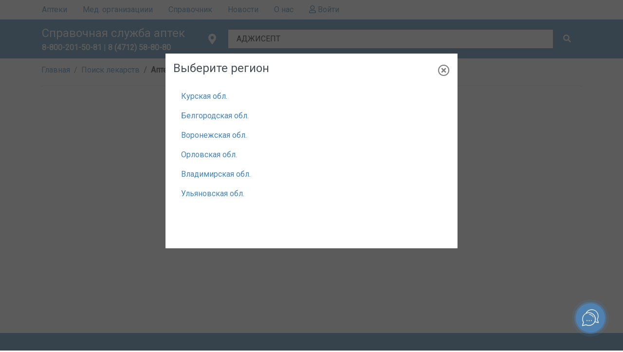

--- FILE ---
content_type: text/html; charset=utf-8
request_url: https://spravkaaptek.ru/search/?name=%D0%90%D0%94%D0%96%D0%98%D0%A1%D0%95%D0%9F%D0%A2&drug=66074&pharmacy=192
body_size: 12147
content:
<!DOCTYPE html>
<html>

<head>
   
  <meta charset="utf-8" />
  <meta name="viewport" content="width=device-width, initial-scale=1, shrink-to-fit=no" />
  <meta name="yandex-verification" content="acadf78b31a1831c" />

  
  <title>Цены и наличие препарата АДЖИСЕПТ в аптеках Курск Курская область.</title>
   
  <meta name="description" content="Купить препарат АДЖИСЕПТ в аптеках Курск Курская область. Узнайте наличие в аптеках и купите - закажите/забронируйте с помощью ☎ 8-800-201-50-81" />
   
  <meta name="keywords"
    content="Справочная служба аптек, справкааптек, spravkaaptek, Cправочная аптек, справка, аптека, поиск лекарств, лекарственный препарат, средство, короновирус" />
  

  <meta property="og:title" content="Справочная служба аптек Курск  поиск заказ бронирование лекарств" />
  <meta property="og:site_name"
    content="Справочная служба аптек Курск  поиск заказ бронирование лекарств" />
  <meta property="og:url" content="https://spravkaaptek/" />
  <meta property="og:description"
    content="«Справкааптек.ру» - это ежедневно обновляемая база аптек, всегда оперативная и достоверная информация о наличии, стоимости лекарственных препаратов и другой аптечной продукции." />
  <meta property="og:image" content="/static/img/social/visitka.png" />

  <link type="image/x-icon" rel="icon" href="/static/favicon.ico" />
  <link type="image/x-icon" rel="shortcut icon" href="/static/favicon.ico" />
  <!-- Bootstrap CSS -->
  <link rel="stylesheet" href="/static/css/bootstrap.min.css" />
  <!--Font awesome-->
  <link rel="stylesheet" href="https://cdnjs.cloudflare.com/ajax/libs/font-awesome/5.11.2/css/all.min.css" />

  <link rel="stylesheet" href="https://cdnjs.cloudflare.com/ajax/libs/ekko-lightbox/5.3.0/ekko-lightbox.css" />

  <!-- styles -->
  <link rel="stylesheet" href="/static/css/main.css?LOCFORM=1.0.1" />
  <link rel="stylesheet" href="/static/css/simplebar.css?LOCFORM=1.0.1" />

  <meta name="yandex-verification" content="4a411a7fde579d69" />
<meta name="google-site-verification" content="G3VmPt-g39_wbDu5CAnY_X3b2bgDjqRGD7d-UODj4qA" />

<!--JicoSite-->


<!--SOCIAL CHAT-->
<script>(function (a, m, o, c, r, m) { a[m] = { id: "28041", hash: "fc7b39951d3e03e4da277c415f0dc5a85ca4811334321a285a328a43cea9e826", locale: "ru", setMeta: function (p) { this.params = (this.params || []).concat([p]) } }; a[o] = a[o] || function () { (a[o].q = a[o].q || []).push(arguments) }; var d = a.document, s = d.createElement('script'); s.async = true; s.id = m + '_script'; s.src = 'https://gso.amocrm.ru/js/button.js?1604925119'; d.head && d.head.appendChild(s) }(window, 0, 'amoSocialButton', 0, 0, 'amo_social_button'));</script>

<!-- Yandex.Metrika counter -->
<script type="text/javascript">
  (function (m, e, t, r, i, k, a) {
    m[i] = m[i] || function () { (m[i].a = m[i].a || []).push(arguments) };
    m[i].l = 1 * new Date(); k = e.createElement(t), a = e.getElementsByTagName(t)[0], k.async = 1, k.src = r, a.parentNode.insertBefore(k, a)
  })
    (window, document, "script", "https://mc.yandex.ru/metrika/tag.js", "ym");

  ym(56577319, "init", {
    clickmap: true,
    trackLinks: true,
    accurateTrackBounce: true,
    webvisor: true,
    trackHash: true
  });
</script>
<noscript>
  <div><img src="https://mc.yandex.ru/watch/56577319" style="position:absolute; left:-9999px;" alt="" /></div>
</noscript>
<!-- /Yandex.Metrika counter -->


<!--Google Analytic-->
<script>
  (function (i, s, o, g, r, a, m) {
    i['GoogleAnalyticsObject'] = r; i[r] = i[r] || function () {
      (i[r].q = i[r].q || []).push(arguments)
    }, i[r].l = 1 * new Date(); a = s.createElement(o),
      m = s.getElementsByTagName(o)[0]; a.async = 1; a.src = g; m.parentNode.insertBefore(a, m)
  })(window, document, 'script', '//www.google-analytics.com/analytics.js', 'ga');

  ga('create', 'UA-56294752-1', 'auto');
  ga('send', 'pageview');
</script>
<!-- /Google Analytic-->

  <script src="https://api-maps.yandex.ru/2.1/?lang=ru_RU" type="text/javascript"></script>
  <script src="https://code.jquery.com/jquery-3.4.1.min.js"></script>

  <noscript>
    <style>
      /**
        * Reinstate scrolling for non-JS clients
        */
      .simplebar-content-wrapper {
        overflow: auto;
      }
    </style>
  </noscript>

  <!-- Facebook Pixel Code -->
    <script>
    !function(f,b,e,v,n,t,s)
    {if(f.fbq)return;n=f.fbq=function(){n.callMethod?
    n.callMethod.apply(n,arguments):n.queue.push(arguments)};
    if(!f._fbq)f._fbq=n;n.push=n;n.loaded=!0;n.version='2.0';
    n.queue=[];t=b.createElement(e);t.async=!0;
    t.src=v;s=b.getElementsByTagName(e)[0];
    s.parentNode.insertBefore(t,s)}(window, document,'script',
    'https://connect.facebook.net/en_US/fbevents.js');
    fbq('init', '147222560052349');
    fbq('track', 'PageView');
    </script>
    <noscript><img height="1" width="1" style="display:none"
    src="https://www.facebook.com/tr?id=147222560052349&ev=PageView&noscript=1"
    /></noscript>
    <!-- End Facebook Pixel Code -->


    <!-- VK Pixel Code -->
    <script type="text/javascript">!function(){var t=document.createElement("script");t.type="text/javascript",t.async=!0,t.src="https://vk.com/js/api/openapi.js?168",t.onload=function(){VK.Retargeting.Init("VK-RTRG-515378-dn7WH"),VK.Retargeting.Hit()},document.head.appendChild(t)}();</script><noscript><img src="https://vk.com/rtrg?p=VK-RTRG-515378-dn7WH" style="position:fixed; left:-999px;" alt=""/></noscript>
    <!-- End VK Pixel Code -->
</head>

<body ng-app="app" ng-controller="MainController">
  

<!-- Navigation -->
<nav class="_nav">
  <!-- MENU LIST -->
  <div class="menu-backdrop"></div>
  <div class="nav-items wrapper">
    <ul>
      <li class="locality" ng-click="load_region_form()" onClick="toggleSideMenu(); toggleLocationForm()">
        <i class="fas fa-map-marker-alt fa-lg" id="location-icon"></i>
        <span>[[region.town.name]]</span>
      </li>
      <li class="hide-nav-link-on-desktop">
        
        <a class="nav-link" href="/">Главная
          <span class="sr-only">(current)</span>
        </a>
        
      </li>

      
      <li><a class="nav-link" href="/drugstores/">Аптеки</a></li>
      


      
      <li>
        <a class="nav-link" href="/med_orgs/">Мед. организациии</a>
      </li>
      

      <li>
        <a class="nav-link" href="/catalog/">Справочник</a>
      </li>

      
      <li><a class="nav-link" href="/news/">Новости</a></li>
      

      

      <li><a class="nav-link" href="/about/">О нас</a></li>

      

      
      <li>
        <a class="nav-link" href="/profile/">
          <i class="far fa-user"></i>
          Войти
        </a>
      </li>
      
    </ul>
  </div>
</nav>
<!-- CART -->
<div class="cart" ng-class="{'not-empty': is_cart}">
  <div class="wrapper">
    <a class="nav-link" href="/cart/">
      <span>Корзина</span>
      <i class="fas fa-lg fa-shopping-cart"></i>
      <span class="badge counter">[[drug_list.length]]</span>
    </a>
  </div>
</div>
<header>
  <div class="wrapper">
    <div id="logo">
      <div class="burger-menu">
        <i class="fas fa-bars"></i>
      </div>
      <div class="title">
        
        <a href="/">Справочная служба аптек</a>
        
      </div>
      <div class="phone">
        <a href="tel:8-800-201-50-81"><b>8-800-201-50-81</b></a>
        
        | <a href="tel:8 (4712) 58-80-80"><b>8 (4712) 58-80-80</b></a>
        
      </div>
    </div>
    <!-- SEARCH FORM -->
    <form id="search-drug-form" class="search-form">
      <div class="location" id="location" ng-click="load_region_form()">
        <i class="fas fa-map-marker-alt fa-lg" id="location-icon"></i>
        <!-- <span id="address-select-lable">Курск</span> -->
        <!-- <span id="location-filter" style="display: none;" ng-show="selected_address.active">[[selected_address.town.name]]...</span> -->
        <span class="selected-locality" id="selected-locality" style="display:none"
          ng-show="region">[[region.town.name]]</span>
      </div>
      <div class="search-input">
        <!-- <input type="text"> -->
              <script type="text/ng-template" id="customTemplate.html">
        <a style="font-size:14px">
          <i class="fas fa-pills" ng-if="match.model.category=='drugs'"></i>
          <i class="fas fa-hospital" ng-if="match.model.category=='med_orgs'"></i>          
          <i class="fas fa-notes-medical" ng-if="match.model.category=='phs'"></i>
          <span ng-bind-html="match.label | uibTypeaheadHighlight:query"></span>
          <div style="font-size:10px" ng-if="match.model.category!='drugs'">[[match.model.address]]</div>
        </a>
      </script>

      <input type="text"
        ng-model="drug_search_name"
        name="name"
        id="drug_name"
        placeholder="Например, компливит"  
        typeahead-on-select='onDrugSelect($item)' 
        uib-typeahead="drug.name for drug in drug_filter($viewValue)"
        typeahead-min-length="3"
        typeahead-loading="loading"
        aria-describedby="button-addon5"
        typeahead-no-results="noResults"
        typeahead-focus-first="false"
        typeahead-is-open="isSearchListOpen"
        typeahead-template-url="customTemplate.html"
        autocomplete="off"
      >
      <div class="input-group-append">
        <button ng-click="search()" id="button-addon5" type="submit" class="btn-flat"><i class="fas fa-search"></i></button>
      </div>
      </div>
    </form>
    <form class="location-form mobile-window-full">
  <!-- Locality not selected -->
  <div class="location-form-wrapper" ng-hide="region">
    <div class="location-form-header">
      <h4>Выберите регион</h4>
      <button class="close"><i class="far fa-times-circle"></i></button>
    </div>

    <!-- <div class="search-city-input">
      <input
        type="text"
        ng-model="drug_search_name"
        name="name"
        placeholder=""
        typeahead-on-select="onDrugSelect($item)"
        uib-typeahead="drug.search_name for drug in drug_filter($viewValue)"
        typeahead-min-length="3"
        typeahead-loading="loading"
        aria-describedby="button-addon5"
        typeahead-no-results="noResults"
        typeahead-is-open="isSearchListOpen"
        autocomplete="on"
      />
      <div class="input-group-append">
        <button
          ng-click="search()"
          id="button-addon5"
          type="submit"
          class="btn-flat"
        >
          <i class="fas fa-search"></i>
        </button>
      </div>
    </div> -->

    <section class="localities">
      <!-- <div class="localilty" ng-repeat="region in regions">
			[[region.name]]
		</div> -->
      <li ng-repeat="region in regions" ng-click="setRegion(region)">
        <a class="nav-link" href="#" ng-click="$event.preventDefault();">[[region.name]]</a>
      </li>
    </section>
  </div>

  <!-- Locality selected -->
  <div class="location-form-wrapper" ng-show="region">
    <div class="location-form-header">
      <!-- <h4>Фильтрация по адресу</h4> -->
      <button class="btn btn-secondary btn-sm " ng-click='region = null'>
        <i class="fas fa-chevron-left"></i>
        Сменить регион
      </button>
      <button class="close"><i class="far fa-times-circle"></i></button>
    </div>
    <div class="location-form-body d-flex flex-column justify-content-between">
      <div class="sections">
        <div class="section">
          <label class="category-name">Город</label>
          <div class="section-wrapper" id="city-section">
            <div class="section-content">
              <div class="option" ng-repeat="town in towns" ng-class="{'selected': town.selected}"
                ng-click="select_town(town)">
                [[town.name]]
              </div>
            </div>
          </div>
        </div>

        <!--<div class="section">
          <label class="category-name">Район</label>
          <div class="section-wrapper" id="district-section">
            <div class="section-content">
              
              <div
                class="spinner-wrapper"
                id="loader-raion"
                style="display: none; padding: 0;"
              >
                <div
                  class="spinner-border text-primary text-center"
                  role="status"
                >
                  <span class="sr-only">Loading...</span>
                </div>
              </div>

              <div
                style="cursor: pointer;"
                class="option"
                ng-repeat="town_district in town_districts"
                ng-click="select_town_district(town_district)"
                ng-class="{'selected': town_district.selected}"
              >
                [[town_district.name]]
              </div>
            </div>
          </div>
        </div>

        <div class="section">
          <label class="category-name">Улица</label>
          <div class="section-wrapper" id="street-section">
            <div class="section-content">
              <div
                class="spinner-wrapper"
                id="loader-street"
                style="display: none; padding: 0;"
              >
                <div
                  class="spinner-border text-primary text-center"
                  role="status"
                >
                  <span class="sr-only">Loading...</span>
                </div>
              </div>
              <div
                style="cursor: pointer;"
                class="option"
                ng-repeat="street in streets"
                ng-class="{'selected': street.selected}"
                ng-click="select_street(street)"
              >
                [[street.name]]
              </div>
            </div>
          </div>
        </div> -->
      </div>
    </div>
    <div class="location-form-footer">
      <!-- <button class="btn btn-secondary btn-block btn-flat-negative btn-sm" ng-if="!selected_address.active" ng-click="set_address_filter()">Применить</button>
        <button class="btn btn-secondary btn-block btn-flat-negative btn-sm" ng-if="selected_address.active" ng-click="set_address_filter()">Отменить</button> -->
      <button class="btn btn-secondary btn-block btn-flat-negative btn-sm" ng-click="set_address_filter()">
        [[selected_address.active ? 'Отменить' : 'Применить']]
      </button>
    </div>
  </div>
</form>
  </div>
</header> 
<input type="hidden" id="page_length" value="25" />
<div class="container" ng-controller="DrugController" style='min-height:500px'>
  <nav aria-label="breadcrumb">
  <ol class="breadcrumb">
    <li class="breadcrumb-item"><a href="/">Главная</a></li>
    <li class="breadcrumb-item"><a href="#">Поиск лекарств</a></li>
    <li class="breadcrumb-item" id="pharmacy-name" style="font-weight: bold;display:none"><a id="pharmacy-url"
        href="#"></a></li>
    <li id="entity-counter" style="font-weight: bold;display:none" class="breadcrumb-item"></li>

    
    <li class="ml-auto hidden-xs" style="cursor:pointer;color:#4682b4;display:none" id="change-view-container"
      ng-show="!mobile_device">
      <span ng-if='current_view=="list"' ng-click="change_view('map')">
        <b>На карте</b>
        <i class="fas fa-lg fa-map-marked-alt"></i>
      </span>
      <span ng-if='current_view=="map"' ng-click="change_view('list')">
        <b>Списком</b>
        <i class="fas fa-lg fa-table"></i>
      </span>
    </li>
    
  </ol>
</nav>

  
  <input id="view_type" name="view_type" type="hidden" value="list" />
  

  

  <div class="spinner-wrapper" id="loader" style="display:none">
    <div class="spinner-border text-primary text-center" role="status">
      <span class="sr-only">Loading...</span>
    </div>
  </div>

  <!-- List map view -->
  <div class="row list-with-map" ng-show="current_view=='map'" style="display:none" id="result_container">
    <div class="col-md-6 col-lg-5">
      <section class="card-list" data-simplebar>
        <article
  class="card extendedCard"
  ng-repeat="item in drugs | filter: {filtered_out: false}"
  ng-click="selectDrugItem(item, $event)"
  ng-class="{'active': item.selected, 'show-extended-content': showStoreInfo}"
  data-drugId="[[item.id]]"
>
  <div class="card-header d-flex justify-content-between align-items-center" ng-click="showStoreInfo = true">
    <span class="text-truncate"><i class="far fa-arrow-alt-circle-down"></i> [[item.price_list.pharmacy.name]]</span>
    <small сlass="store-status open">
      <span ng-if="item.price_list.pharmacy.is_work_now" style="color:#007bff">Открыто</span>
      <span ng-if="!item.price_list.pharmacy.is_work_now" style="color:red">Закрыто</span>
    </small>    
  </div>
  <div class="container text-right" style="font-size:12px;margin:3px">
    <i class="fas fa-map-marker-alt"></i> [[item.price_list.pharmacy.short_address]]
  </div>
  <div class="card-body">
    <p class="card-text d-flex align-items-center justify-content-between">
      <span ng-if="item.drug">
         <a style="color:#4682b4"
            href="/drug/[[item.drug.id]]">
            <span ng-if="item.drug.group=='Добавленные'"> 
              [[item.drug.full_name]] ([[item.drug.country]])
            </span>
            <span ng-if="item.drug.group!='Добавленные'">
              [[item.drug.full_name]] ([[item.drug.country]])
              
            </span>
         </a>
      </span>
      
      <span ng-if="!item.drug">
        [[item.name]] ([[item.country]])
      </span>
      <span class="instructioin">          
          <span style="font-size:12px">
          <i class="fas fa-history"></i>
          <span ng-if="item.price_list.pharmacy.old_client" am-time-ago="item.add_date"></span>
          <span ng-if="!item.price_list.pharmacy.old_client" am-time-ago="item.price_list.end_load"></span>
          </span>          
      </span>
    </p>

    <div class="d-flex justify-content-between align-items-center">
      <small>В наличии <span><b>[[item.quantity.toFixed(2)]]</b></span> по <span><b>[[item.price.toFixed(2)]]</span> Руб</b></small>
      <a 
        id="cart[[item.id]]"
        href = "javascript:void(0);"
        class="card-link"
        ng-if="item.price_list.pharmacy.is_order && item.price_list.pharmacy.is_work_now"
        ng-click="addPriceDrugInCart({ id: item.id, name: item.name, price: item.price, quantity: 1, country: item.country, producer: item.producer, pharmacy: item.price_list.pharmacy })"
      >
        <i class="fas fa-cart-plus"></i> В корзину</a>
    </div>
  </div>
  <div class="card store-info">
    <div class="card-body">
      <h6 class="card-title">
        <a ng-href="/drugstores/[[item.price_list.pharmacy.id]]">Поиск в [[item.price_list.pharmacy.name]]</a>
        <i
          class="float-right fas fa-times close"
          ng-click="showStoreInfo = false"
        ></i>
      </h6>
      <p class="card-text address">
        <span class="distance" ng-show="item.distance">
          <i class="fas fa-map-marker-alt"></i>
          [[item.distance.toFixed(0) / 1000]] км.
        </span>
        [[item.price_list.pharmacy.address]]
      </p>      
      <p class="card-text regime">
        <i class="far fa-clock"></i>
        <span>
          [[item.price_list.pharmacy.schedule]]
        </span>
        <span class="float-right" ng-if="item.price_list.pharmacy.is_work_now" style="color:#007bff">Открыто</span>
        <span class="float-right" ng-if="!item.price_list.pharmacy.is_work_now" style="color:red">Закрыто</span>        
      </p>

      <!-- <div class="d-flex justify-content-between align-items-center">
        <div style="font-size: 14px;" ng-repeat="contact in item.price_list.pharmacy.contacts">
          <a href="tel:[[contact.info]]" ng-if="contact.connection_channel.name=='Телефон'">
            <i ng-if="contact.connection_channel.name=='Телефон'" class="fas fa-phone-square"></i>  
            <i ng-if="contact.connection_channel.name=='Почта'" class="fas fa-envelope-square"></i> [[contact.info]]
          </a>            
        </div>
      </div> -->

    </div>
  </div>
</article>

        <button type="button" ng-disabled="page_loader" ng-click="load_next_page()" ng-show="page_count > current_page"
          class="btn btn-block btn-outline-primary btn-sm">
          <div class="spinner-grow spinner-grow-sm" role="status" ng-show="page_loader">
            <span class="sr-only">Loading...</span>
          </div>
          Загрузить еще [[page_length]]
        </button>
      </section>
    </div>
    <div class="col-md-6 col-lg-7" id="map-container">
      <div id="map"></div>
    </div>

  </div>

  <!-- Table view -->
  <div class="row" style="display:none" ng-if="current_view=='list'" id="table-result-container">
    <div class="col-md-12">
      <table class="table table-hover" style="font-size:10pt">
        <thead>
          <tr>
            <th width="50%">Препарат</th>
            <th width="10%">Обновлено</th>
            <th width="10%">Цена, Руб</th>
            <th width="10%">Остаток</th>
            <th width="20%" class="text-center">Аптека</th>
          </tr>
        </thead>
        <tbody>
          <tr ng-repeat="item in drugs | filter: {filtered_out: false}">
            <td>
              <a ng-if="item.drug" style="color:#4682b4" href="/drug/[[item.drug.id]]">
                <div ng-if="item.drug.group=='Добавленные'">
                  [[item.drug.full_name]] ([[item.drug.country]])
                  <div>[[item.drug.producer]]</div>
                  <div ng-if="item.drug.mnn" style="font-size:10px;color:brown">
                    [[item.drug.mnn]]
                  </div>
                </div>

                <div ng-if="item.drug.group!='Добавленные'">
                  
                  [[item.drug.full_name]] ([[item.drug.country]])
                  <div>[[item.drug.producer]]</div>
                  <div ng-if="item.drug.mnn" style="font-size:10px;color:brown">
                    [[item.drug.mnn]]
                  </div>
                </div>
              </a>
              <div ng-if="!item.drug">
                [[item.name]] ([[item.country]])
                <div ng-if="item.producer">[[item.producer]]</div>
              </div>
              <div ng-if="item.price_list.pharmacy.is_order && item.price_list.pharmacy.is_work_now"
                id="cart_list[[item.id]]">
                <a href="javascript:void(0);" class="card-link"
                  ng-click="addPriceDrugInCart({ id: item.id, name: item.name, price: item.price, quantity: 1, country: item.country, producer: item.producer, pharmacy: item.price_list.pharmacy })">
                  <i class="fas fa-lg fa-cart-plus"></i> В корзину
                </a>
              </div>
            </td>
            <td><span am-time-ago="item.add_date"></span></td>
            <td><b>[[item.price.toFixed(2)]]</b></td>
            <td><b>[[item.quantity.toFixed(2)]]</b></td>
            <td>
              <a href="/drugstores/[[item.price_list.pharmacy.id]]">[[item.price_list.pharmacy.name]]</a>
              <div>[[item.price_list.pharmacy.short_address]]</div>
              <div>
                <span class="float-right" ng-if="item.price_list.pharmacy.is_work_now"
                  style="color:#007bff">Открыто</span>
                <span class="float-right" ng-if="!item.price_list.pharmacy.is_work_now" style="color:red">Закрыто</span>
              </div>
              <div>
                <i class="far fa-clock"></i></b> [[item.price_list.pharmacy.schedule]]
              </div>
            </td>
          </tr>
        </tbody>
      </table>
      <button type="button" ng-disabled="page_loader" ng-click="load_next_page()" ng-show="page_count > current_page"
        class="btn btn-block btn-outline-primary btn-sm float-right">
        <div class="spinner-grow spinner-grow-sm" role="status" ng-show="page_loader">
          <span class="sr-only">Loading...</span>
        </div>
        Загрузить еще [[page_length]] препаратов
      </button>
    </div>
  </div>

  <div class="row" style="display:none" id="not-found-message">
    <div class="col-lg-12 text-center">
      <div class="alert alert-info">
        <strong>Не найдено!</strong> К сожалению, мы не нашли то, что вы ищете.
        Заполните форму и мы сообщим вам о поступлении товара.
      </div>
    </div>
  </div>

  <section style="display:none" id="feedback-form">
    <div id="cover-caption">
      <div id="container" class="container">
        <div class="row">
          <div class="col-sm-6 offset-sm-3 text-center">
            <div class="form-group">
              <label>Укажите имя:</labeL>
              <input type="text" class="form-control" ng-model="customer.name">
            </div>
            <div class="form-group">
              <label>Укажите телефон*:</labeL>
              <input type="text" class="form-control" data-mask="+7 (000) 000-00-00" ng-model="customer.phone">
            </div>
            <div class="form-group">
              <label>Укажите email*</labeL>
              <input type="text" id="customer-email" ng-change="validateEmail()" class="form-control"
                ng-model="customer.email">
            </div>
            <div class="form-group">
              <div>
                <a style="color:#4682b4" href="/docs/personal-data-policy/" target="_BLANK"><i
                    class="fas fa-file-alt"></i> Политика по обработке персональных данных</a>
              </div>
            </div>
            <div class="form-group">
              <input type="checkbox" id="agreement" ng-model="is_agreement"> <label for="agreement">Принять
                соглашения</labeL>
            </div>
            <div class="form-group">
              <button type="button" class="btn btn-secondary btn-sm btn-block" id="send-btn" ng-click="send()"
                id="btn-checkout" ng-if="customer.email && customer.name && customer.phone && is_agreement">Оформить
                заказ</button>
            </div>
          </div>
        </div>
      </div>
    </div>
  </section>

  <div class="row" style="display:none" id="not-search-message">
    <div class="col-lg-12 text-center">
      <div class="alert alert-info">
        <strong>Не задан препарат для поиска!</strong>
      </div>
    </div>
  </div>

  
  <hr />
  <div class="row">
    <div class="col-md-12" style="display:none" id="catalog">
      <h4>Справочник препаратов</h4>
      <div class="list-group">
        
        <a href="/drug/66067/" class="list-group-item list-group-item-action">
          
          <img src="/media/CACHE/images/drugs/%D0%90%D0%B4%D0%B6%D0%B8%D1%81%D0%B5%D0%BF%D1%82_12_%D0%B0%D0%BD%D0%B0%D0%BD%D0%B0%D1%81/b9fd1f10b1ef8410c1af54f54fad6206.jpeg" alt="Справочник препаратов: АДЖИСЕПТ" />
          
          АДЖИСЕПТ ТАБ. Д/РАССАС. №12 АНАНАС
        </a>
        
        <a href="/drug/66068/" class="list-group-item list-group-item-action">
          
          <img src="/media/CACHE/images/drugs/66068-48096d66-ab75-403d-9c31-8b2356b7e0bd/9863052a5cdff749dd342022a06e8a19.jpg" alt="Справочник препаратов: АДЖИСЕПТ" />
          
          АДЖИСЕПТ ТАБ. Д/РАССАС. №12 АПЕЛЬСИН
        </a>
        
        <a href="/drug/66069/" class="list-group-item list-group-item-action">
          
          <img src="/media/CACHE/images/drugs/%D0%90%D0%B4%D0%B6%D0%B8%D1%81%D0%B5%D0%BF%D1%82_24_%D0%B1%D0%B0%D0%BD%D0%B0%D0%BD_fMdCch7/a85fbaa0e35ad8e4c49ab520f19b9ced.jpeg" alt="Справочник препаратов: АДЖИСЕПТ" />
          
          АДЖИСЕПТ ТАБ. Д/РАССАС. №12 БАНАН
        </a>
        
        <a href="/drug/66070/" class="list-group-item list-group-item-action">
          
          <img src="/media/CACHE/images/drugs/%D0%90%D0%94%D0%96%D0%98%D0%A1%D0%95%D0%9F%D0%A2_%D0%BA%D0%BB%D0%B0%D1%81%D1%81%D0%B8%D1%87/661d168f2f934085762f9552e7907956.jpg" alt="Справочник препаратов: АДЖИСЕПТ" />
          
          АДЖИСЕПТ ТАБ. Д/РАССАС. №12 КЛАССИЧЕСКИЙ
        </a>
        
        <a href="/drug/66071/" class="list-group-item list-group-item-action">
          
          <img src="/media/CACHE/images/drugs/66071-730ae63c-2b06-4a3a-b3d1-c2b40307df13/305ae176616a4ed44351ecc2caeb240e.jpg" alt="Справочник препаратов: АДЖИСЕПТ" />
          
          АДЖИСЕПТ ТАБ. Д/РАССАС. №12 ЛИМОН
        </a>
        
        <a href="/drug/66072/" class="list-group-item list-group-item-action">
          
          <img src="/media/CACHE/images/drugs/%D0%90%D0%94%D0%96%D0%98%D0%A1%D0%95%D0%9F%D0%A2_%D0%BC%D0%B5%D0%B4_%D0%BB%D0%B8%D0%BC%D0%BE%D0%BD/a72c37482bbe976876a89758c6a2e1b0.jpg" alt="Справочник препаратов: АДЖИСЕПТ" />
          
          АДЖИСЕПТ ТАБ. Д/РАССАС. №12 МЕД+ЛИМОН
        </a>
        
        <a href="/drug/66073/" class="list-group-item list-group-item-action">
          
          <img src="/media/CACHE/images/drugs/%D0%90%D0%94%D0%96%D0%98%D0%A1%D0%95%D0%9F%D0%A2_%D0%BC%D0%B5%D0%BD%D1%82_%D1%8D%D0%B2%D0%BA%D0%B0%D0%BB%D0%B8%D0%BF%D1%82/b7b6190b374b7bee7090a662c279c886.jpg" alt="Справочник препаратов: АДЖИСЕПТ" />
          
          АДЖИСЕПТ ТАБ. Д/РАССАС. №12 МЕНТОЛ+ЭВКАЛИПТ
        </a>
        
        <a href="/drug/66074/" class="list-group-item list-group-item-action">
          
          <img src="/media/CACHE/images/drugs/66074-9160fd69-1497-4cd0-bde0-6d5d8f60492c/06be60e4e4a95527d1afc3fac22e3549.jpg" alt="Справочник препаратов: АДЖИСЕПТ" />
          
          АДЖИСЕПТ ТАБ. Д/РАССАС. №24 АНАНАС
        </a>
        
        <a href="/drug/66075/" class="list-group-item list-group-item-action">
          
          <img src="/media/CACHE/images/drugs/66075-ba1bcc65-2467-4fe9-a687-4889953aa8f2/3b9dad63afbde22c5297d101a7a4fa31.jpg" alt="Справочник препаратов: АДЖИСЕПТ" />
          
          АДЖИСЕПТ ТАБ. Д/РАССАС. №24 АПЕЛЬСИН
        </a>
        
        <a href="/drug/66076/" class="list-group-item list-group-item-action">
          
          <img src="/media/CACHE/images/drugs/%D0%90%D0%B4%D0%B6%D0%B8%D1%81%D0%B5%D0%BF%D1%82_24_%D0%B1%D0%B0%D0%BD%D0%B0%D0%BD/b3353925f42a73544b2eb7bd059d71d1.jpeg" alt="Справочник препаратов: АДЖИСЕПТ" />
          
          АДЖИСЕПТ ТАБ. Д/РАССАС. №24 БАНАН
        </a>
        
        <a href="/drug/66077/" class="list-group-item list-group-item-action">
          
          <img src="/media/CACHE/images/drugs/66077-8f41b30e-49dc-4afa-af69-4830b98fb174/848ab0032e051348da531adcc255fa1d.jpg" alt="Справочник препаратов: АДЖИСЕПТ" />
          
          АДЖИСЕПТ ТАБ. Д/РАССАС. №24 КЛАССИЧЕСКИЙ
        </a>
        
        <a href="/drug/66078/" class="list-group-item list-group-item-action">
          
          <img src="/media/CACHE/images/drugs/66078-bdeabe73-0967-4025-970b-d44aac38a052/e2b2a6c629ad0ada92ab8291391e96f6.jpg" alt="Справочник препаратов: АДЖИСЕПТ" />
          
          АДЖИСЕПТ ТАБ. Д/РАССАС. №24 ЛИМОН
        </a>
        
        <a href="/drug/66079/" class="list-group-item list-group-item-action">
          
          <img src="/media/CACHE/images/drugs/66079-d1c95640-a39e-46d3-bade-ae89cd7211e7/5c2ed8fb38b37470a3c64255bfe3694a.jpg" alt="Справочник препаратов: АДЖИСЕПТ" />
          
          АДЖИСЕПТ ТАБ. Д/РАССАС. №24 МЕД+ЛИМОН
        </a>
        
        <a href="/drug/66080/" class="list-group-item list-group-item-action">
          
          <img src="/media/CACHE/images/drugs/66080-f1416127-aea9-49bf-98e8-6da0b0f7d303/8948db767dbd22bf6585fe23d570c6b8.jpg" alt="Справочник препаратов: АДЖИСЕПТ" />
          
          АДЖИСЕПТ ТАБ. Д/РАССАС. №24 МЕНТОЛ+ЭВКАЛИПТ
        </a>
        
        <a href="/drug/66081/" class="list-group-item list-group-item-action">
          
          <img src="/media/drugs/no_image_placeholder.png" style="width:70px;height:70px" alt="Фото отсутствует">
          
          АДЖИСЕПТ ТАБ. Д/РАССАС. №6
        </a>
        
      </div>
    </div>
  </div>
  

</div>


<div class="modal" tabindex="-1" role="dialog" id="order-confirm">
  <div class="modal-dialog" role="document">
    <div class="modal-content">
      <div class="modal-header">
        <h5 class="modal-title">Заказ препаратов</h5>
        <button type="button" class="close" data-dismiss="modal" aria-label="Close">
          <span aria-hidden="true">&times;</span>
        </button>
      </div>
      <div class="modal-body">
        <p>
          Вы хотите заказать другие препараты в аптеке:
          [[orderPharmacy.name]] по адресу [[orderPharmacy.address]] ?
        </p>
      </div>
      <div class="modal-footer">
        <button type="button" class="btn btn-primary" ng-click="go_to_pharmacy_order()">Да</button>
        <button type="button" class="btn btn-secondary" ng-click="go_to_cart()" data-dismiss="modal">Нет, мне
          хватит</button>
      </div>
    </div>
  </div>
</div>



 
<footer class="page-footer">
  <div class="container">
    <div class="row" style="margin-bottom: 10px;">
      <div class="col-md-12 text-center">
        <span style="font-size:12px">
          ВАЖНО! Мы не продаем товары на сайте и не доставляем заказы на дом. Под «заказом» на сайте понимается
          бронирование.Товар продает аптечная организация.
        </span>
      </div>
    </div>
    <div class="row">
      <div class="col-md-4">
        <p>
          <a href="/docs/personal-data-policy/" target="_BLANK"><i class="fas fa-file-alt"></i>
            Политика по
            обработке персональных данных</a>
        </p>
        <p>
          <!--LiveInternet counter-->
          <script type="text/javascript">
            document.write("<a href='//www.liveinternet.ru/click' " +
              "target=_blank><img src='//counter.yadro.ru/hit?t27.20;r" +
              escape(document.referrer) + ((typeof (screen) == "undefined") ? "" :
                ";s" + screen.width + "*" + screen.height + "*" + (screen.colorDepth ?
                  screen.colorDepth : screen.pixelDepth)) + ";u" + escape(document.URL) +
              ";" + Math.random() +
              "' alt='' title='LiveInternet: показано количество просмотров и" +
              " посетителей' " +
              "border='0' width='88' height='120'><\/a>")
          </script>
          <!--/LiveInternet-->
        </p>
      </div>
      <div class="col-md-4">
        <h5>Контакты</h5>
        <p><a href="tel:8-800-201-50-81"> <i class="fas fa-phone mr-3"></i> 8-800-201-50-81 </a></p>
        
        <p>
          <a href="tel:8 (4712) 58-80-80"> <i class="fas fa-phone mr-3"></i> 8 (4712) 58-80-80 </a>
        </p>
        
        <p><a href="mailto:spravka-aptek@mail.ru"><i class="fas fa-envelope mr-3"></i> spravka-aptek@mail.ru</a></p>
      </div>
      <div class="col-md-4">
        <h5>График работы службы</h5>
        <p>Рабочие дни: <b>с 9:00 до 20:00</b></p>
        <p>Выходные дни и праздники: <b>с 10:00 до 16:00</b></p>
      </div>
    </div>
    <hr />
    <div class="row d-flex align-items-center">
      <div class="col-12 d-flex justify-content-between align-items-center"">
        <span>
          &copy;  2026 Справочная служба аптек </span>
        <span>
          <a href="https://vk.com/public197088236" target="_blank" class="social">
            <img src='/static/img/social/vk.png' />
          </a>
          <a href="https://t.me/+V305C2igYNNmODA6" target="_blank" class="social">
            <img src='/static/img/social/telegram.png' />
          </a>
        </span>
      </div>
    </div>
  </div>
</footer>

  <div class="container alert-container"></div>

  <input type="hidden" id="search_name" value="АДЖИСЕПТ" />
  <input type="hidden" id="town_id" value="" />
  <input type="hidden" id="town_district_id" value="" />
  <input type="hidden" id="street_id" value="" />
  <input type="hidden" id="pharmacy_id" value="192" />
  <input type="hidden" id="drug_id" value="66074" />

  <script src="/static/js/popover.js"></script>
  <script src="/static/js/bootstrap.min.js"></script>
  <script src="/static/js/moment.js"></script>
  <script src="/static/js/jquery.mask.min.js"></script>

  <!--angular-->
  <script src="/static/js/angular/angular.min.js"></script>
  <script src="/static/js/angular/angular-locate_ru.js"></script>
  <script src="/static/js/angular/ui-bootstrap-tpls-2.1.4.min.js"></script>
  <script src="/static/js/angular/angular-animate.min.js"></script>
  <script src="/static/js/angular/angular-aria.min.js"></script>
  <script src="/static/js/angular/angular-cookies.min.js"></script>
  <script src="/static/js/angular/angularjs-color-picker.min.js"></script>
  <script src="/static/js/angular/angular-parse-ext.min.js"></script>
  <script src="/static/js/angular/angular-route.min.js"></script>
  <script src="/static/js/angular/angular-resource.min.js"></script>
  <script src="/static/js/angular/angular-uuid.js"></script>
  <script src="/static/js/angular/ng-alertify.js"></script>
  <script src="/static/js/angular/angular-datatable.js"></script>
  <script src="/static/js/angular/angular-moment.js"></script>

  <script src="/static/js/app/app.js?VEREL=2.3"></script>
  <script src="/static/js/app/service.js?BELGOROD=1.9.90"></script>
  <script src="/static/js/app/MainController.js?CONT_PR=10.25"></script>
  <script src="/static/js/app/DrugController.js?app_VER=12.23"></script>
  <script src="/static/js/app/PharmacyController.js?ADD_REGION_ORL_VLD=17.0.1"></script>
  <script src="/static/js/app/CartController.js?CART_RELEASE=0.09.20"></script>
  <script src="/static/js/app/MedOrganizationController.js?VEREL=2.3"></script>
  <script src="/static/js/app/CatalogController.js?VEREL=2.3"></script>
  <script src="/static/js/app/PartnerController.js?VEREL=2.3"></script>

  <script src="/static/js/ui.js?VEREL=2.3"></script>
  <script src="/static/js/simplebar.js?VEREL=2.3"></script>
  <script src="https://cdnjs.cloudflare.com/ajax/libs/ekko-lightbox/5.3.0/ekko-lightbox.min.js"></script>
  <script src="/static/js/form.js?VEREL=2.3"></script>

  <!-- <div class="tgx-rlf" data-rlf-id="3595" data-rlf-auto="1" data-rlf-flt="1" data-rlf-dock="0"></div>
  <script defer src="https://cdn.adlook.me/js/vbf.js"></script>
  <script defer src="https://cdn.adlook.me/js/rlf.js"></script> -->
</body>

</html>

--- FILE ---
content_type: application/javascript
request_url: https://spravkaaptek.ru/static/js/app/app.js?VEREL=2.3
body_size: 975
content:
var app = angular.module('app', [
    'ngResource',
    'ngCookies',
    'ngRoute',
    'service', 
    'main-ctrl', 
    'drug-ctrl',
    'ph-ctrl',
    'mdn-ctrl',
    'cart-ctrl',
    'catalog-ctrl',
    'prt-ctrl',
    'angularMoment',
    'angular-uuid',
    'ui.bootstrap']);

app.run(function (amMoment) {
    amMoment.changeLocale('ru');
});

app.config([
    "$interpolateProvider",
    "$locationProvider",
    "$httpProvider",
    function($interpolateProvider, $locationProvider, $httpProvider) {
        $interpolateProvider.startSymbol("[[");
        $interpolateProvider.endSymbol("]]");

        $locationProvider.html5Mode({
            enabled: true,
            requireBase: false,
            rewriteLinks: false
        });

        $httpProvider.defaults.headers.post["X-Requested-With"] =
            "XMLHttpRequest";
        $httpProvider.defaults.xsrfCookieName = "csrftoken";
        $httpProvider.defaults.xsrfHeaderName = "X-CSRFToken";
    }
]);

--- FILE ---
content_type: application/javascript
request_url: https://spravkaaptek.ru/static/js/app/CatalogController.js?VEREL=2.3
body_size: 175
content:
var app = angular.module('catalog-ctrl', []);

app.controller('CatalogController', function ($scope, $rootScope, DrugGroups) {
    $scope.drug_groups = DrugGroups.query();
});